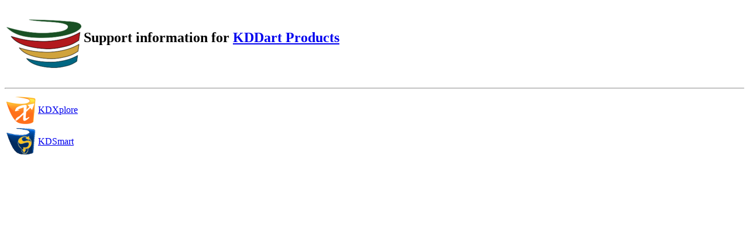

--- FILE ---
content_type: text/html
request_url: https://software.kddart.com/
body_size: 290
content:
<html>
  <body>
<table>
  <tr>
   <td><img src="images/kddart_logo-128x128.png"/></td>
   <td><h2>Support information for <a target="_blank" href="http://www.kddart.org">KDDart Products</a></h2></td>
  </tr>
</table>
<hr/>
    <table>
      <tr>
        <td><img width=50" height="50" src="images/kdxplore-100x100.png"/></td>
        <td><a href="KDXplore/index.html">KDXplore</a></td>
      </tr>
      <tr>
        <td><img width="50" height="50" src="images/kdsmart-150x150.png"/></td>
        <td><a href="KDSmart/index.html">KDSmart</a></td>
      </tr>
   </table>
  </body>
</html>
